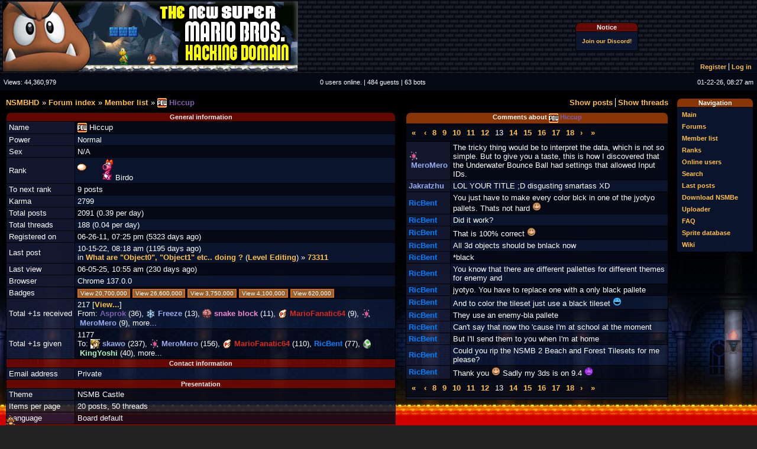

--- FILE ---
content_type: text/html; charset=UTF-8
request_url: https://nsmbhd.net/profile/3-hiccup/?from=120
body_size: 5843
content:
<!DOCTYPE html PUBLIC "-//W3C//DTD XHTML 1.0 Transitional//EN" "http://www.w3.org/TR/xhtml1/DTD/xhtml1-transitional.dtd">

<html xmlns="http://www.w3.org/1999/xhtml" lang="en" xml:lang="en">

<head>
	<title>The NSMB Hacking Domain &raquo; Profile for Hiccup</title>
		<meta http-equiv="Content-Type" content="text/html; CHARSET=utf-8" />
	<meta name="description" content="The NSMB hacking forum: everything about hacking and remaking the Nintendo DS game New Super Mario Bros. And more!" />
	<meta name="keywords" content="nsmb hacking dirbaio treeki new super mario bros nintendo ds nds rom editing editor NSMBe" />
	<link rel="shortcut icon" type="image/x-icon" href="/data/logos/favicon.ico" />
	<link rel="stylesheet" type="text/css" href="/css/common.css" />
	<link rel="stylesheet" href="/css/font-awesome.min.css">
	
	<script type="text/javascript" src="/js/jquery.js"></script>
	<script type="text/javascript" src="/js/tricks.js"></script>
	<script type="text/javascript" src="/js/jquery.tablednd_0_5.js"></script>
	<script type="text/javascript">
		boardroot = "\/";
	</script>

	<link rel="stylesheet" href="/layouts/nsmbhd/style.css" type="text/css" /><script type="text/javascript" src="/layouts/nsmbhd/script.js"></script>	<link rel="stylesheet" type="text/css" id="theme_css" href="/themes/nsmb3/style.css" />

		<script type="text/javascript">

	  var _gaq = _gaq || [];
	  _gaq.push(['_setAccount', "UA-30910408-1"]);
	  _gaq.push(['_setCustomVar', 1, 'Logged in', "No", 2]);
	  _gaq.push(['_trackPageview']);
	   
	  (function() {
		var ga = document.createElement('script'); ga.type = 'text/javascript'; ga.async = true;
		ga.src = ('https:' == document.location.protocol ? 'https://ssl' : 'http://www') + '.google-analytics.com/ga.js';
		var s = document.getElementsByTagName('script')[0]; s.parentNode.insertBefore(ga, s);
	  })();

	</script><script type="text/javascript" src="/plugins/embeds/swf.js"></script>
<link rel="stylesheet" type="text/css" href="/plugins/embeds/swf.css" />

<script type="text/javascript" src="/plugins/goomba/goomba.js"></script>
<link rel="stylesheet" type="text/css" href="/plugins/goomba/goomba.css" />

<script type="text/javascript" src="/plugins/spritedb/tricks.js"></script>
<link rel="stylesheet" type="text/css" href="/plugins/spritedb/style.css"/>




</head>

<body style="width:100%; font-size: 80%;">
<div id="body">
<div id="body-wrapper">
<div id="header">
	<div id="boardheader">

		<!-- Board header goes here -->
		<table>
			<tr>
				<td style="border: 0px none; text-align: left;">
					<a href="/">
						<img id="theme_banner" src="/data/logos/logo.png" alt="" title="The NSMB Hacking Domain &amp;raquo; Profile for Hiccup"  /> 
					</a>
				</td>
				<td style="border: 0px none; text-align: left;">
							
		<div class="PoRT nom">
			<table class="message outline">
				<tr class="header0"><th><span style="font-size:85%;">Notice</span></th></tr>
				<tr class="cell0"><td><!-- Registration disabled.<br> --!>
<a href="https://discord.gg/x7gr3M9" style="font-size:80%;"><!-- <br> --!>Join our Discord!</a>

<style>
/* hacky workarounds for board layout oversights */

/* links in comments no longer messes up the page layout */
td:nth-of-type(2) > .margin.outline:not(.width100) tr > td:nth-child(2) > a {
  overflow-wrap: anywhere;
}
td:nth-of-type(2) > .margin.outline:not(.width100) tr:nth-child(2) td[colspan="2"] {
  white-space: nowrap;
}

/* https://nsmbhd.net/thread/6069-user-panel-layering-issue/ */
#userpanel-placeholder {
  position: relative;
  z-index: 10;
}
img[src="/img/smilies/u.png"] {
  max-width: 48px;
  vertical-align: top;
}

/* backup plan */
form[action="/register/"], img[src^="/captcha/"], form[action^="/register"] * { position: absolute; top: 0; left: 0; width: 0; height: 0; font-size: 0; display: none; visibility: hidden; pointer-events: none; user-select: none;}
</style>
<script>
const removeRegisterForms = () => {
    document.querySelectorAll('form[action="/register/"]').forEach(f => f.remove());
};

removeRegisterForms();

new MutationObserver(removeRegisterForms)
    .observe(document.documentElement, { childList: true, subtree: true });
</script></td></tr>
			</table>
		</div>				</td>

				<td style="border: 0px none; text-align: right; padding:0px; vertical-align:bottom;" class="smallFonts">
					<div id="userpanel-placeholder"  style="float:right;">					
					<div id="userpanel" class="cell1">
						<ul class="pipemenu"><li><a href="/register/"   >Register</a></li><li><a href="/login/"   >Log in</a></li></ul>					</div>
					</div>
				</td>
			</tr>
		</table>
	</div> <!--END OF HEADER-->
	
	<div id="boardheader2" class="cell1">
		<table><tr>
		<td style="text-align:left; padding-left:6px;">Views: <span id="viewCount">44,360,979</span></td>
		<td><span style="line-height:18px;" id="onlineUsers">0 users online. | 484 guests | 63 bots</span>
		<script type="text/javascript">
			onlineFID = 0;
			window.addEventListener("load",  startAjaxRefresh, false);
		</script>
			</td>
		<td style="text-align:right; padding-right:6px;">01-22-26, 08:27 am</td>
		</tr></table>
	</div>
</div>
	<div id="sidebar">

		<table id="navigation" class="outline margin" style="width:130px; ">
			<tr class="header1">
				<th>Navigation
				</th>
			</tr>
			<tr class="cell0">
				<td class="sidemenu">
					<ul class="sidemenu"><li><a href="/"   >Main</a></li><li><a href="/board/"   >Forums</a></li><li><a href="/memberlist/"   >Member list</a></li><li><a href="/ranks/"   >Ranks</a></li><li><a href="/online/"   >Online users</a></li><li><a href="/search/"   >Search</a></li><li><a href="/lastposts/"   >Last posts</a></li><li><a href="/download/"   >Download NSMBe</a></li><li><a href="/uploader/"   >Uploader</a></li><li><a href="/faq/"   >FAQ</a></li><li><a href="/spritedb/"   >Sprite database</a></li><li><a href="/wiki/"   >Wiki</a></li></ul>				</td>
			</tr>
		</table>
	</div>

	<div id="main">
<form action="/login/" method="post" id="logout">
		<input type="hidden" name="action" value="logout" />
	</form>
	
		<div class="margin">
		<div style="float: right;">
			<ul class="pipemenu"><li><a href="/listposts/3/"   >Show posts</a></li><li><a href="/listthreads/3/"   >Show threads</a></li></ul>		</div>
		<ul class="breadcrumbs"><li><a href="/"   >NSMBHD</a></li><li><a href="/board/"   >Forum index</a></li><li><a href="/memberlist/"   >Member list</a></li><li><a href="/profile/3-hiccup/"><span class="nc20" title="#3: Hiccup (2799)"><img src="/data/minipics/3" alt="" class="minipic" />&nbsp;Hiccup</span></a></li></ul>&nbsp;
	</div>
	<div id="page_contents">
	<table>
		<tr>
			<td style="width: 60%; border: 0px none; vertical-align: top; padding-right: 1em; padding-bottom: 1em;"><table class="outline margin">
					<tr class="header0">
						<th colspan="2">General information</th>
					</tr>

								<tr>
									<td class="cell2">Name</td>
									<td class="cell1"><img src="/data/minipics/3" alt="" class="minipic" />&nbsp;Hiccup</td>
								</tr>
	
								<tr>
									<td class="cell2">Power</td>
									<td class="cell0">Normal</td>
								</tr>
	
								<tr>
									<td class="cell2">Sex</td>
									<td class="cell1">N/A</td>
								</tr>
	
								<tr>
									<td class="cell2">Rank</td>
									<td class="cell0"><img src="/ranksets/mario/birdo.png" alt="" /> Birdo</td>
								</tr>
	
								<tr>
									<td class="cell2">To&nbsp;next&nbsp;rank</td>
									<td class="cell1">9 posts</td>
								</tr>
	
								<tr>
									<td class="cell2">Karma</td>
									<td class="cell0">2799</td>
								</tr>
	
								<tr>
									<td class="cell2">Total&nbsp;posts</td>
									<td class="cell1">2091 (0.39 per day)</td>
								</tr>
	
								<tr>
									<td class="cell2">Total&nbsp;threads</td>
									<td class="cell0">188 (0.04 per day)</td>
								</tr>
	
								<tr>
									<td class="cell2">Registered&nbsp;on</td>
									<td class="cell1">06-26-11, 07:25 pm (5323 days ago)</td>
								</tr>
	
								<tr>
									<td class="cell2">Last&nbsp;post</td>
									<td class="cell0">10-15-22, 08:18 am (1195 days ago)<br>in  <a href="/thread/5809-what-are-object0-object1-etc-doing/">What are &quot;Object0&quot;, &quot;Object1&quot; etc.. doing ?</a> (<a href="/forum/5-level-editing/">Level Editing</a>) &raquo; <a href="/post/73311/">73311</a></td>
								</tr>
	
								<tr>
									<td class="cell2">Last&nbsp;view</td>
									<td class="cell1">06-05-25, 10:55 am (230 days ago)</td>
								</tr>
	
								<tr>
									<td class="cell2">Browser</td>
									<td class="cell0">Chrome 137.0.0<!-- Mozilla/5.0 (Windows NT 10.0; Win64; x64) AppleWebKit/537.36 (KHTML, like Gecko) Chrome/137.0.0.0 Safari/537.36 --></td>
								</tr>
	
								<tr>
									<td class="cell2">Badges</td>
									<td class="cell1"><span class="badge bronze">View 20,700,000</span> <span class="badge bronze">View 26,600,000</span> <span class="badge bronze">View 3,750,000</span> <span class="badge bronze">View 4,100,000</span> <span class="badge bronze">View 620,000</span> </td>
								</tr>
	
								<tr>
									<td class="cell2">Total&nbsp;+1s&nbsp;received</td>
									<td class="cell0">217 [<a href="/listplusones/3/">View...</a>]<br/>From: <a href="/profile/994-asprok/"><span class="nc20" title="#994: Asprok (1004)">Asprok</span></a> (36), <a href="/profile/14-freeze/"><span class="nc00" title="#14: Freeze (3782)"><img src="/data/minipics/14" alt="" class="minipic" />&nbsp;Freeze</span></a> (13), <a href="/profile/456-snake-block/"><span class="nc10" title="#456: snake block (1589)"><img src="/data/minipics/456" alt="" class="minipic" />&nbsp;snake&nbsp;block</span></a> (11), <a href="/profile/36-mariofanatic64/"><span style='color: #da291c' title="#36: MarioFanatic64 (12764, admin)"><img src="/data/minipics/36" alt="" class="minipic" />&nbsp;MarioFanatic64</span></a> (9), <a href="/profile/547-meromero/"><span class="nc00" title="#547: MeroMero (6629)"><img src="/data/minipics/547" alt="" class="minipic" />&nbsp;MeroMero</span></a> (9), more...</td>
								</tr>
	
								<tr>
									<td class="cell2">Total&nbsp;+1s&nbsp;given</td>
									<td class="cell1">1177<br/>To: <a href="/profile/510-skawo/"><span class="nc00" title="#510: skawo (19842)"><img src="/data/minipics/510" alt="" class="minipic" />&nbsp;skawo</span></a> (237), <a href="/profile/547-meromero/"><span class="nc00" title="#547: MeroMero (6629)"><img src="/data/minipics/547" alt="" class="minipic" />&nbsp;MeroMero</span></a> (156), <a href="/profile/36-mariofanatic64/"><span style='color: #da291c' title="#36: MarioFanatic64 (12764, admin)"><img src="/data/minipics/36" alt="" class="minipic" />&nbsp;MarioFanatic64</span></a> (110), <a href="/profile/190-ricbent/"><span style='color: #0080ff' title="#190: RicBent (8613, admin)">RicBent</span></a> (77), <a href="/profile/102-kingyoshi/"><span class="nc02" title="#102: KingYoshi (3825, full mod)"><img src="/data/minipics/102" alt="" class="minipic" />&nbsp;KingYoshi</span></a> (40), more...</td>
								</tr>
	
					<tr class="header0">
						<th colspan="2">Contact information</th>
					</tr>

								<tr>
									<td class="cell2">Email&nbsp;address</td>
									<td class="cell0">Private</td>
								</tr>
	
					<tr class="header0">
						<th colspan="2">Presentation</th>
					</tr>

								<tr>
									<td class="cell2">Theme</td>
									<td class="cell1">NSMB Castle</td>
								</tr>
	
								<tr>
									<td class="cell2">Items&nbsp;per&nbsp;page</td>
									<td class="cell0">20 posts, 50 threads</td>
								</tr>
	
								<tr>
									<td class="cell2">Language</td>
									<td class="cell1">Board default</td>
								</tr>
	
					<tr class="header0">
						<th colspan="2">Sprite database</th>
					</tr>

								<tr>
									<td class="cell2">Total&nbsp;edits</td>
									<td class="cell0">1905</td>
								</tr>
	
								<tr>
									<td class="cell2">Sprites&nbsp;edited</td>
									<td class="cell1">249</td>
								</tr>
	
								<tr>
									<td class="cell2">Last&nbsp;edits</td>
									<td class="cell0"><a href="/spritedb/?go=283">Spike Bass spawner (283)</a> on 05-08-25, 03:44 pm<br /><a href="/spritedb/?go=283">Spike Bass spawner (283)</a> on 05-08-25, 03:43 pm<br /><a href="/spritedb/?go=312">Rise or lower while/once on Mushroom Platform lift - mechanical (312)</a> on 04-20-25, 02:40 pm<br /><a href="/spritedb/?go=231">Water (231)</a> on 11-19-24, 02:26 pm<br /><a href="/spritedb/?go=102">Spiked Ball (102)</a> on 03-16-24, 10:33 pm<br /><a href="/spritedb/?go=85">Flip fence (duplicate sprite) (85)</a> on 01-22-24, 07:17 pm<br /><a href="/spritedb/?go=85">Shy guy  (85)</a> on 01-22-24, 07:17 pm<br /><a href="/spritedb/?go=141">Swelling ground (141)</a> on 01-22-24, 07:16 pm<br /><a href="/spritedb/?go=141">Swelling ground (141)</a> on 01-22-24, 07:15 pm<br /><a href="/spritedb/?go=20">Defunct Actor 22 (20)</a> on 01-29-23, 01:05 am</td>
								</tr>
	
				</table>

				</td>
				<td style="vertical-align: top; border: 0px none;">
	
				<table class="outline margin">
					<tr class="header1">
						<th colspan="2">
							Comments about <a href="/profile/3-hiccup/"><span class="nc20" title="#3: Hiccup (2799)"><img src="/data/minipics/3" alt="" class="minipic" />&nbsp;Hiccup</span></a>
						</th>
					</tr>
					<td colspan="2" class="cell1"> <a class="pagelink"  href="/profile/3-hiccup/?from=300">&#x00AB;</a> <a class="pagelink"  href="/profile/3-hiccup/?from=135">&#x2039;</a><a class="pagelink"  href="/profile/3-hiccup/?from=195">8</a><a class="pagelink"  href="/profile/3-hiccup/?from=180">9</a><a class="pagelink"  href="/profile/3-hiccup/?from=165">10</a><a class="pagelink"  href="/profile/3-hiccup/?from=150">11</a><a class="pagelink"  href="/profile/3-hiccup/?from=135">12</a><span class="pagelink">13</span><a class="pagelink"  href="/profile/3-hiccup/?from=105">14</a><a class="pagelink"  href="/profile/3-hiccup/?from=90">15</a><a class="pagelink"  href="/profile/3-hiccup/?from=75">16</a><a class="pagelink"  href="/profile/3-hiccup/?from=60">17</a><a class="pagelink"  href="/profile/3-hiccup/?from=45">18</a><a class="pagelink"  href="/profile/3-hiccup/?from=105">&#x203A;</a> <a class="pagelink" href="/profile/3-hiccup/">&#x00BB;</a> </td>
						<tr>
							<td class="cell2">
								<a href="/profile/547-meromero/"><span class="nc00" title="#547: MeroMero (6629)"><img src="/data/minipics/547" alt="" class="minipic" />&nbsp;MeroMero</span></a>
							</td>
							<td class="cell1">
								The tricky thing would be to interpret the data, which is not so simple. But to give you a taste, this is how I discovered that the Underwater Bounce Ball had settings that allowed Input IDs.

							</td>
						</tr>

						<tr>
							<td class="cell2">
								<a href="/profile/1127-jakratzhu/"><span class="nc00" title="#1127: Jakratzhu (92)">Jakratzhu</span></a>
							</td>
							<td class="cell0">
								LOL YOUR TITLE ;D disgusting smartass XD

							</td>
						</tr>

						<tr>
							<td class="cell2">
								<a href="/profile/190-ricbent/"><span style='color: #0080ff' title="#190: RicBent (8613, admin)">RicBent</span></a>
							</td>
							<td class="cell1">
								You just have to make every color blck in one of the jyotyo pallets. Thats not hard <img class="smiley" src="/img/smilies/smile.png">

							</td>
						</tr>

						<tr>
							<td class="cell2">
								<a href="/profile/190-ricbent/"><span style='color: #0080ff' title="#190: RicBent (8613, admin)">RicBent</span></a>
							</td>
							<td class="cell0">
								Did it work?

							</td>
						</tr>

						<tr>
							<td class="cell2">
								<a href="/profile/190-ricbent/"><span style='color: #0080ff' title="#190: RicBent (8613, admin)">RicBent</span></a>
							</td>
							<td class="cell1">
								That is 100% correct <img class="smiley" src="/img/smilies/smile.png">

							</td>
						</tr>

						<tr>
							<td class="cell2">
								<a href="/profile/190-ricbent/"><span style='color: #0080ff' title="#190: RicBent (8613, admin)">RicBent</span></a>
							</td>
							<td class="cell0">
								All 3d objects should be bnlack now

							</td>
						</tr>

						<tr>
							<td class="cell2">
								<a href="/profile/190-ricbent/"><span style='color: #0080ff' title="#190: RicBent (8613, admin)">RicBent</span></a>
							</td>
							<td class="cell1">
								*black

							</td>
						</tr>

						<tr>
							<td class="cell2">
								<a href="/profile/190-ricbent/"><span style='color: #0080ff' title="#190: RicBent (8613, admin)">RicBent</span></a>
							</td>
							<td class="cell0">
								You know that there are different pallettes for different themes for enemy and 

							</td>
						</tr>

						<tr>
							<td class="cell2">
								<a href="/profile/190-ricbent/"><span style='color: #0080ff' title="#190: RicBent (8613, admin)">RicBent</span></a>
							</td>
							<td class="cell1">
								jyotyo. You have to replace one with a only black pallete

							</td>
						</tr>

						<tr>
							<td class="cell2">
								<a href="/profile/190-ricbent/"><span style='color: #0080ff' title="#190: RicBent (8613, admin)">RicBent</span></a>
							</td>
							<td class="cell0">
								And to color the tileset just use a black tileset <img class="smiley" src="/img/smilies/biggrin.png">

							</td>
						</tr>

						<tr>
							<td class="cell2">
								<a href="/profile/190-ricbent/"><span style='color: #0080ff' title="#190: RicBent (8613, admin)">RicBent</span></a>
							</td>
							<td class="cell1">
								They use an enemy-bla pallete

							</td>
						</tr>

						<tr>
							<td class="cell2">
								<a href="/profile/190-ricbent/"><span style='color: #0080ff' title="#190: RicBent (8613, admin)">RicBent</span></a>
							</td>
							<td class="cell0">
								Can't say that now tho 'cause I'm at school at the moment

							</td>
						</tr>

						<tr>
							<td class="cell2">
								<a href="/profile/190-ricbent/"><span style='color: #0080ff' title="#190: RicBent (8613, admin)">RicBent</span></a>
							</td>
							<td class="cell1">
								But I'll send them to you when I'm at home

							</td>
						</tr>

						<tr>
							<td class="cell2">
								<a href="/profile/190-ricbent/"><span style='color: #0080ff' title="#190: RicBent (8613, admin)">RicBent</span></a>
							</td>
							<td class="cell0">
								Could you rip the NSMB 2 Beach and Forest Tilesets for me please?

							</td>
						</tr>

						<tr>
							<td class="cell2">
								<a href="/profile/190-ricbent/"><span style='color: #0080ff' title="#190: RicBent (8613, admin)">RicBent</span></a>
							</td>
							<td class="cell1">
								Thank you <img class="smiley" src="/img/smilies/smile.png"> Sadly my 3ds is on 9.4 <img class="smiley" src="/img/smilies/frown.png">

							</td>
						</tr>
<td colspan="2" class="cell1"> <a class="pagelink"  href="/profile/3-hiccup/?from=300">&#x00AB;</a> <a class="pagelink"  href="/profile/3-hiccup/?from=135">&#x2039;</a><a class="pagelink"  href="/profile/3-hiccup/?from=195">8</a><a class="pagelink"  href="/profile/3-hiccup/?from=180">9</a><a class="pagelink"  href="/profile/3-hiccup/?from=165">10</a><a class="pagelink"  href="/profile/3-hiccup/?from=150">11</a><a class="pagelink"  href="/profile/3-hiccup/?from=135">12</a><span class="pagelink">13</span><a class="pagelink"  href="/profile/3-hiccup/?from=105">14</a><a class="pagelink"  href="/profile/3-hiccup/?from=90">15</a><a class="pagelink"  href="/profile/3-hiccup/?from=75">16</a><a class="pagelink"  href="/profile/3-hiccup/?from=60">17</a><a class="pagelink"  href="/profile/3-hiccup/?from=45">18</a><a class="pagelink"  href="/profile/3-hiccup/?from=105">&#x203A;</a> <a class="pagelink" href="/profile/3-hiccup/">&#x00BB;</a> </td>
					<tr>
						<td colspan="2" class="cell2">
							
						</td>
					</tr>
				</table>
				</td>
			</tr>
		</table>
			<table class="post margin table3" id="post_">
				<tr class="row3_1">
					<td class="side userlink topbar3_1">
						
						<a href="/profile/3-hiccup/"><span class="nc20" title="#3: Hiccup (2799)"><img src="/data/minipics/3" alt="" class="minipic" />&nbsp;Hiccup</span></a>
					</td>
					<td class="meta right topbar3_2">
						<div style="float: left;" id="meta__">
							Sample post
						</div>
						<div style="float: left; text-align:left; display: none;" id="dyna__">
							Hi.
						</div>
						
					</td>
				</tr>
				<tr class="row3_2">
					<td class="side sidebar3">
						<div class="smallFonts">
							<img src="/ranksets/mario/birdo.png" alt="" /> Birdo<br /><br /><img src="/data/avatars/3" alt="" /><br />
Karma: 2799<br />
Posts: 2091<br />
Since: 06-26-11<br />
						</div>
					</td>
					<td class="post mainbar3" id="post__">
						<div>
							This is a sample post. You <b>probably</b> <i>already</i> <u>know</u> what this is for.<br>
<div class="spoiler hidden"><div class="spoilercontents">
Spoiler Test<br>
<br>
<br>
<div class="quote"><div class="quoteheader">Posted by Luigi</div><div class="quotecontent">
"I'm a-Luigi, number one!" <br>
</div></div><br>
<br>
<br>
<br>
</div><button class="spoilerbutton"><div class="spoilerbuttontitle">Spoiler preview</div><div class="spoilerbuttontext">Click to show</div></button></div> <br>
<div class="quote"><div class="quoteheader">Posted by Goomba</div><div class="quotecontent"><div class="quote"><div class="quoteheader">Posted by Mario</div><div class="quotecontent">Woohoo! <a href="http://www.mariowiki.com/Super_Mushroom">That's what I needed</a>!</div></div>Oh, nooo! *stomp*</div></div><br>
<br>
Well, what more could you <a href="http://en.wikipedia.org">want to know</a>? Perhaps how to do the classic infinite loop?<br>
<div class="codeblock geshi"><span class="kw1">while</span><span class="br0">(</span><span class="kw2">true</span><span class="br0">)</span><span class="br0">{</span><br>&nbsp; &nbsp; <span class="kw3">printf</span><span class="br0">(</span><span class="st0">"Hello World!"</span><span class="br0">)</span><span class="sy0">;</span><br><span class="br0">}</span></div>


						</div>
					</td>
				</tr>
			</table></div>	<div class="margin">
		<div style="float: right;">
			<ul class="pipemenu"><li><a href="/listposts/3/"   >Show posts</a></li><li><a href="/listthreads/3/"   >Show threads</a></li></ul>		</div>
		<ul class="breadcrumbs"><li><a href="/"   >NSMBHD</a></li><li><a href="/board/"   >Forum index</a></li><li><a href="/memberlist/"   >Member list</a></li><li><a href="/profile/3-hiccup/"><span class="nc20" title="#3: Hiccup (2799)"><img src="/data/minipics/3" alt="" class="minipic" />&nbsp;Hiccup</span></a></li></ul>&nbsp;
	</div>

	</div>
	<div class="footer" style='clear:both;'>
	<a href="#" onclick="enableMobileLayout(1); return false;" rel="nofollow">Mobile view</a><br>
<br>

	<script>
	(function () {
		var i = 0;
		for (; i < 5; ++i) {
			setTimeout(function () {
				var goomba = new Goomba();
				goomba.startWalking();
			}, 20000 * i);
		}
	})();
	</script>
Powered by <a href="http://abxd.dirbaio.net/">AcmlmBoard XD</a><br />
By Dirbaio, xfix, Kawa, StapleButter, Nina, et al<br />
AcmlmBoard &copy; Jean-Fran&ccedil;ois Lapointe<br />
<!-- English translation by The ABXD Team -->
Page rendered in 0.112 seconds with 32 MySQL queries<br>

	</div>
</div>
</div>
</body>
</html>



--- FILE ---
content_type: text/css
request_url: https://nsmbhd.net/css/common.css
body_size: 10651
content:
/* AcmlmBoard XD - Shared elements */

html
{
	width: 100%;
	height:100%;
}

body
{
	background-color: #222;
	color: #FFF;
	font-family: "Verdana", "Lucida Grande", sans-serif;
	font-size: 1em; /* 10pt; */
	margin: 0;
	height:100%;
	width:100%;
}

#body {
	background-color:black;
	min-height:100%;
	width:100%;
}

#body-wrapper {
	max-width: 1366px;
	margin-left: auto;
	margin-right: auto;
}

h3
{
	font-family: "Verdana", "Lucida Grande", sans-serif;
	font-size: 1.2em; /* 12pt; */
	font-weight: bold;
	margin: 0;
}
h4
{
	font-family: "Verdana", "Lucida Grande", sans-serif;
	font-size: 1em; /* 10pt; */
	margin: 0;
}

a
{
	text-decoration: none;
	font-weight: bold;
}
a, a span
{
	     -o-transition: color .2s ease-in-out;
		-ms-transition: color .2s ease-in-out;
	        transition: color .2s ease-in-out;
	   -moz-transition: color .2s ease-in-out;
	-webkit-transition: color .2s ease-in-out;
}

a img
{
	border: none;
}

/* Default border color */
table, td, tr, th, div
{
	border-color:black;
}

/* Default padding */
td
{
	padding:2px 4px 2px 4px;
}

/* Default link colors */
a:link
{
	color: #FFC040;
}
a:visited
{
	color: #FFC040;
/*	color: #C09030;*/
}
a:active
{
	color: #FFEA60;
}
a:hover
{
	color:#FFF;
}
a:hover span
{
	color: #FFF ;
}

.pagelink
{
	padding:5px;
	display:inline-block;
}

/* Name color table */
.nc0x { color: #888888; } .nc1x { color: #888888; } .nc2x { color: #888888; }
.nc00 { color: #97ACEF; } .nc10 { color: #F185C9; } .nc20 { color: #7C60B0; }
.nc01 { color: #D8E8FE; } .nc11 { color: #FFB3F3; } .nc21 { color: #EEB9BA; }
.nc02 { color: #AFFABE; } .nc12 { color: #C762F2; } .nc22 { color: #47B53C; }
.nc03 { color: #FFEA95; } .nc13 { color: #C53A9E; } .nc23 { color: #F0C413; }
.nc04 { color: #5555FF; } .nc14 { color: #FF5588; } .nc24 { color: #FF55FF; }
.nc05 { color: #FF0000; } .nc15 { color: #FF0000; } .nc25 { color: #FF0000; }


/* Widths */
.width100
{
	width: 100%;
}
.width75
{
	width: 75%;
}
.width50
{
	width: 50%;
}
.width25
{
	width: 25%;
}

.margin
{
	margin-bottom: .5em;
}


/* Positioning */

.left
{
	text-align: left;
}
.right
{
	text-align: right;
}

/* Some styles */

.block
{
	display: block;
}

.center
{
	text-align: center;
}

.underline
{
	text-decoration: underline;
}

table
{
	color: #FFF;

	border-collapse: separate;
	border-spacing:0;
	width: 100%;
	font-weight: normal;
}

tr.header0>th, tr.header1>th
{
	text-align: center;
	font-size: .85em; /* 8pt; */
}

/* Post tables */

table.post
{
	width: 100%;
	margin-bottom: 8px;
}

table.post td.side
{
	width: 15%;
	vertical-align: top;
	padding: 4px 10px 4px 10px;
}

table.post td.post
{
	padding:10px;
	vertical-align: top;
	height: 100px;
	word-wrap: break-word;
}

.mobile_post {
	word-wrap: break-word;
}

table.post td.meta
{
	font-size: .85em; /* 8pt; */
	height: 14px;
	margin: 0;
	padding-right: 4px;
}


/* Message tables */

table.message td, table.message th
{
	text-align:center;
	font-size:1em;
}

table.message td
{
	padding: 10px;
}


/* Other stuff */

.PoRT
{
	float: right;
	clear: right;
	margin-right: 1em;
}

.PoRT td, .PoRT th, .smallFonts td, .smallFonts
{
	font-size: .85em; /* 8pt; */
}

.footer
{
	text-align: center;
	width: 100%;
	font-size: .8em; /* 10pt; */
	clear: both;
	padding-top: 12px;
	padding-bottom:12px;
}

.links
{
	font-size: 1em; /* 10pt; */
	text-align: right;
}

.faq
{
	padding: 4px;
}

.ignored
{
	opacity: 0.5;
}

/* [Quote] stuff */
div.quote
{
	padding: 4px;
	margin-top: 4px;
	margin-bottom:4px;
	margin-left:50px;
	margin-right:10px;
}

div.quote div.quotecontent
{
	padding:4px;
	margin-top:4px;
	border-top: 1px solid white;
	border-bottom: 1px solid white;
}

div.quote div.quoteheader
{
	font-size:10px;
	font-style:italic;
}

.codeblock
{
	white-space:pre-wrap;
	font-family: "Consolas", "Lucida Console", "Courier New", monospace;
	padding:4px;
	margin-left:10px;
	margin-right:10px;
	margin-top:5px;
	margin-bottom:5px;
}

form
{
	margin: 0;
}

.minipic
{
	vertical-align: top;
}

div.spoiler
{
	margin-left:10px;
	margin-right:10px;
	margin-top:5px;
	margin-bottom:5px;
	position: relative;
}

div.spoiler > button
{
	display: block;
	position: absolute;
	top: 0;
	left: 0;
	right: 0;
	bottom: 0;
	width: 100%;
	background-color: black;
	color: white;
	overflow: hidden;
}
div.spoiler > button > .spoilerbuttontitle
{
	font-size: 30px;
}

div.spoiler.spoileropen > button
{
	display: none;
}

div.spoiler > div.spoilercontents
{
	background: #000;
	color: #FFF;
	padding:10px;
	min-height: 50px;
}

ul.pipemenu
{
	display: inline;
	list-style-type: none;
	margin: 0;
	padding: 0;
}
ul.pipemenu li
{
	display: inline-block;
	border-left: 1px solid white;
	padding-left: 4px;
	padding-right: 4px;

}
ul.pipemenu li:first-child
{
	border-left-width: 0;
}


ul.breadcrumbs
{
	display: inline;
	list-style-type: none;
	margin: 0;
	padding: 0;
}
ul.breadcrumbs li
{
	display: inline-block;
	padding-left: 4px;
	padding-right: 1px;

}
ul.breadcrumbs li:before
{
	content:"\00BB  ";
}

ul.breadcrumbs li:first-child:before
{
	content:"";
}

.footer a img
{
	opacity: .5;
	     -o-transition: opacity .2s ease-in-out;
		-ms-transition: opacity .2s ease-in-out;
	        transition: opacity .2s ease-in-out;
	   -moz-transition: opacity .2s ease-in-out;
	-webkit-transition: opacity .2s ease-in-out;
}

.footer a:hover img
{
	opacity: 1;
}

.smilies img, #rss img
{
	padding: 1px;
	margin: 0;
	border: 1px solid rgba(255, 255, 255, 0);
}

.smilies img:hover, #rss img:hover
{
	background: rgba(255, 255, 255, .25);
	border: 1px solid rgba(255, 255, 255, .5);
}

input, select, textarea, button
{
	font-size: 1em;
}

/* Fix white-on-white on Chrome */
select option, select optgroup
{
	background-color:inherit;
}

input[disabled], button[disabled]
{
	opacity: .5;
}
input.color
{
	background-image:none;
}
textarea
{
	font-family: "Consolas", "Lucida Console", "Courier New", monospace;
}

#pmNotice
{
	background: #BB8;
	color: #000;
	width: 100%;
	position: fixed;
	top: 0;
	left: 0;
	padding: 4px 8px;
	font-size: 1em; /* 12px; */
	border: 1px none;
	border-bottom: 2px solid #000;
	opacity: .5;
	     -o-transition: all .2s ease-in-out;
		-ms-transition: all .2s ease-in-out;
	        transition: all .2s ease-in-out;
	   -moz-transition: all .2s ease-in-out;
	-webkit-transition: all .2s ease-in-out;
}
#pmNotice:hover
{
	opacity: 1;
	background: #FFC;
}
#pmNotice a span, #pmNotice a
{
	color: #C09030;
}
#pmNotice a:hover span, #pmNotice a:hover
{
	color: #000;
}

.geshi
{
	color: #FFF;
}

.geshi .kw0, .geshi .kw1, .geshi .kw2, .geshi .kw3, .geshi .kw4
{
	font-weight: bold;
	color: #AAF;
}

.geshi .st0
{
	font-style: italic;
}
.geshi .br0, .geshi .sy0
{
	color: #488;
}
.geshi .co1, .geshi .coMULTI
{
	font-style: italic;
	color: #884;
}

.badge
{
	border: 2px solid #666;
	background: #444;
	font-size: 10px;
	color: #FFF;
	margin: 0;
	padding: 0px 3px;
	white-space: nowrap;
}
.bronze
{
	border-color: chocolate;
	background: #946231;
}
.silver
{
	border-color: silver;
	background: #949494;
}
.gold
{
	border-color: gold;
	background: #E8B400;
}
.platinum
{
	border-color: darkgray;
	background: #948e82;
}

#expandedSet, #expandedHelp
{
	display: none;
}

button.expander
{
	font-weight: bold;
	border-width:1px; border-style:solid;
	padding: 0;
	width: 20px;
	margin: 0;
	float: right;
}

button.expander:hover
{
	border: 1px solid #FFF;
}

.threadTag {
	color:white;
	font-size: 1em;
	text-shadow: 1px 1px 0px hsla(0, 0%, 0%, .5);
	padding: 0px 2px;
	border: 1px dotted hsla(0, 0%, 100%, .75);
	box-shadow: 1px 1px 2px hsla(0, 0%, 0%, .5);
	margin-right: 2px;
	white-space: nowrap;
}

td.threadIcon
{
	width: 20px;
	text-align: center;
	font-size: .8em;
	font-weight: bold;
	text-shadow: 1px 1px 0px #000;
}

.pollbarContainer
{
	border: 1px solid #669;
	margin: .2em;
	box-shadow: inset 0px 4px 8px #000;
	border-radius: 8px;
	width: 75%;
}

.pollbar
{
	border-width:1px; border-style:solid;
	background: silver;
	color: #FFF;
	text-shadow: 1px 1px 1px #000;
	box-shadow: inset 0px -4px 12px #000;
	border-radius: 8px;
}

.eptable {
	margin: 0px 0px ;
}

div#tabs
{
	position: relative;
	top: 1px;
	margin: 0px 0px;
	margin-bottom: -1px;
	padding: 0px 0px;
	padding-left: 4px;
	cursor: default;
}

div#tabs button
{
	margin: 0px;
	padding-right: 16px;
}
div#tabs button.selected
{
	position: static;
	z-index: -100;
	border-bottom-width: 0px;
}

td.threadIcons label > input
{
	display: none;
}

td.threadIcons label > input ~ *
{
	background: rgba(255, 255, 255, 0);
	border: 1px solid rgba(255, 255, 255, 0);
	border-radius: 4px;
	padding: 0px 2px;
}

td.threadIcons label > input:checked ~ *
{
	background: rgba(255, 255, 255, .25);
	border: 1px solid rgba(255, 255, 255, .5);
}

.avaLib img
{
	padding: 1px;
	opacity: .5;
	border: 1px solid rgba(255, 255, 255, 0);
	border-radius: 4px;
	     -o-transition: all .1s ease-in-out;
		-ms-transition: all .1s ease-in-out;
	        transition: all .1s ease-in-out;
	   -moz-transition: all .1s ease-in-out;
	-webkit-transition: all .1s ease-in-out;
}
.avaLib img:hover
{
	margin: 0;
	opacity: 1;
	background: rgba(255, 255, 255, .25);
	border: 1px solid rgba(255, 255, 255, .5);
	     -o-transform: scale(1.1);
		-ms-transform: scale(1.1);
	        transform: scale(1.1);
	   -moz-transform: scale(1.1);
	-webkit-transform: scale(1.1);
}

@media handheld
{
	.nom
	{
		display: none;
	}
}

div.postToolbar {
	margin-bottom: 1px;
}

div.postToolbar button {
	margin-right: 1px;
	padding-left: 0px;
	padding-right: 0px;
	width: 24px;
	height: 24px;
}

.themeselector input:checked + label, .fe_selected {
	outline: 1px solid rgba(255, 255, 255, 0.5);
	background: rgba(0, 0, 0, 0.5);
}

input[type="checkbox"]
{
	vertical-align:middle;
}

label
{
	display:inline-block;
}

div.overlayShade {
	background: rgba(0, 0, 0, 0.5);
	position: fixed;
	width: 100%;
	height: 100%;
	left: 0px;
	top: 0px;
	-webkit-animation-name: fadeIn;
	-webkit-animation-duration: 1s;

}

@-webkit-keyframes fadeIn {
	from {
		background: rgba(0, 0, 0, 0);
	}
	to {
		background: rgba(0, 0, 0, 0.5);
	}
}

div.overlayShade div.message {
	width: 50%;
	margin-left: auto;
	margin-right: auto;
	margin-top: 4em;
	-webkit-animation-name: overlayScaleIn;
	-webkit-animation-duration: 0.25s;
}

@-webkit-keyframes overlayScaleIn {
	from {
		opacity: 0;
		-webkit-transform: scale(0.75);
	}
	to {
		oacpty: 1;
		-webkit-transform: scale(1);
	}
}

div.overlayShade div.overlayContent {
	padding: 16px;
}

div.overlayShade div.buttonContainer {
	text-align: right;
}

div.overlayShade div.buttonContainer button {
	margin: 8px;
}

.postToolbar {
	cursor: default;
}

.xdebug-error {
	color:black;
}

.floatright {
	float: right;
}

/* float shouldn't overflow page_contents */
#page_contents:after {
	visibility: hidden;
	display: block;
	font-size: 0;
	content: " ";
	clear: both;
	height: 0;
}


--- FILE ---
content_type: text/css
request_url: https://nsmbhd.net/layouts/nsmbhd/style.css
body_size: 722
content:
/* 
	CSS file for the NSMBHD Layout file 
	By Dirbaio
*/

.navigation-fixed
{
	position:fixed;
	top:35px;
/*	right:6px;*/
}
.userpanel-fixed
{
	position:fixed;
	top:0px;
/*	right:0px;*/
	border: 1px solid black;
	padding-right:4px!important;
}

#userpanel
{
	padding:5px;
	border-top:1px solid black;
	border-left:1px solid black;
}

#boardheader
{
	width:100%;
	border-bottom: 1px solid black;
}

#boardheader2
{
	width:100%;
	margin-bottom:6px;
	border-bottom: 1px solid black;
	font-size:0.85em;
	text-align:center;
	padding-top:3px;
	padding-bottom:3px;
}

#sidebar
{
	float:right;
	width:130px;
	padding:6px;
}

#main
{
	margin-right:140px;
	padding:6px;
}

ul.sidemenu
{
	text-align:left;
	font-size: .85em; /* 8pt; */
	list-style-type: none;
	margin: 0;
	padding: 0;
}

ul.sidemenu li a
{
	display: block;
	padding: 4px;
	padding-right: 4px;
}

ul.sidemenu li
{
	display: block;
}

ul.sidemenu li.sidemenuseparator
{
	margin:5px;
}




--- FILE ---
content_type: text/css
request_url: https://nsmbhd.net/themes/nsmb3/style.css
body_size: 1270
content:
@import url('../../css/borders.css');
@import url('../../css/roundcorners.css');

.faq
{
	background: #05012E;
}

#boardheader
{
	background: #000 url("topbg.png");
	background-repeat: repeat;
	background-attachment:fixed;
	background-position:center top;
}

#body
{
	background-color:#000;
	background-image: url("bg.png");
	background-repeat: repeat-x;
	background-attachment:fixed;
	background-position:left bottom;
}


.header0 th
{
	background: rgba(118, 8, 0, 0.85);
	color: #EEEEEE;
}

.header1 th
{
	background: rgba(161, 62, 5, 0.85);
}

.cell2
{
	background: rgba(22, 28, 55, 0.85);
}

.cell1, table.post td.side, table.post td.userlink, table.post td.meta
{
	background: rgba(6, 11, 26, 0.85);
}

.cell0, table.post td.post, .faq
{
	background: rgba(12, 24, 54, 0.85);
}

button, input[type="submit"]
{
	border: 1px solid #000;
	background: rgba(42, 26, 9, 0.85);
	color: #FFF;
}

input[type="text"], input[type="password"], input[type="file"], input[type="email"], select, textarea, input[type="checkbox"], input[type="radio"]
{
	background: rgba(13, 10, 30, 0.90);
	border: 1px solid #000;
	color: #FFF;
}

input[type="radio"]
{
	border-radius: 8px;
}

input[type="text"]:focus, input[type="password"]:focus, input[type="file"]:focus, input[type="email"]:focus, select:focus, textarea:focus
{
	border-color: rgba(250, 160, 50, 0.85);
}

div#tabs button.selected
{
	border-bottom: 1px solid rgba(118, 8, 0, 0.85);
	background: rgba(118, 8, 0, 0.85);
}



--- FILE ---
content_type: application/javascript
request_url: https://nsmbhd.net/js/tricks.js
body_size: 12384
content:
"use strict";

//LINKS AND STUFF

//The value of this is set by PHP
var boardroot = "";

function resourceLink(url)
{
	return boardroot + url;
}


//AJAX STUFF

function ajax(page, params, callback)
{
	params["page"] = page;
	$.get(boardroot, params, callback);
}

function ajaxPost(page, params, callback)
{
	$.post(boardroot+"?page="+page, params, callback);
}


//AJAX REFRESHERS

//Value of this is set by PHP too.
//var onlineFID = 0;
var refreshUrl = "";
var onlineFID = 0;

function startAjaxRefresh()
{
	//onlineFID = fid;
	//setTimeout("getOnlineUsers()", 10000);
	//var onlineUsersBar = $('.header0').get(1);
	//onlineUsersBar.id="onlineUsersBar";
	var tmrid = window.setInterval(ajaxRefresh, 10000);

	$(window).blur(function() {
		if (tmrid != -9999)
		{
			window.clearInterval(tmrid);
			tmrid = -9999;
		}
	});

	$(window).focus(function() {
		ajaxRefresh();
		if (tmrid == -9999)
			tmrid = window.setInterval(ajaxRefresh, 10000);
	});
}

function ajaxRefresh()
{
	ajax("getviewcount", {}, function(data) {
	    $("#viewCount").html(data);
	});

	ajax("getonlineusers", {id: onlineFID}, function(data) {
	    $("#onlineUsers").html(data);
	});

	//FIXME: This sucks
	if(refreshUrl != "")
		$.get(refreshUrl, "", function(data) {
			$("#page_contents").html(data);
		});
}


//SPOILER BUTTONS

function toggleSpoiler()
{
	this.parentNode.className = 'spoiler spoileropen';
}

//Expandables
function expandSmilies()
{
	var button = document.getElementById("smiliesExpand");
	var expandedSet = $("#expandedSet");
	if(expandedSet.is(":hidden"))
	{
		expandedSet.slideDown(200, function()
		{
			button.textContent = String.fromCharCode(0x25B2);
		});
	}
	else
	{
		expandedSet.slideUp(200, function()
		{
			button.textContent = String.fromCharCode(0x25BC);
		});
	}
}

function expandPostHelp()
{
	var button = document.getElementById("postHelpExpand");
	var expandedSet = $("#expandedHelp");

	if(expandedSet.is(":hidden"))
	{
		expandedSet.slideDown(700, function()
		{
			button.textContent = String.fromCharCode(0x25B2);
		});
	}
	else
	{
		expandedSet.slideUp(700, function()
		{
			button.textContent = String.fromCharCode(0x25BC);
		});
	}
}

//EDIT PROFILE TABS

function showEditProfilePart(newId)
{
	var tables = document.getElementsByClassName('eptable');
	for (var i=0;i<tables.length;i++) {
		tables[i].style.display = "none";
	}
	document.getElementById(newId).style.display = "table";
	var tabs = document.getElementsByClassName('tab');
	for (var i=0;i<tabs.length;i++) {
		tabs[i].className = "tab";
	}
	document.getElementById(newId+"Button").className = "tab selected";
}

//POST CONTROLS

var textEditor;
function hookUpControls() {
	//Now functional!
	textEditor = document.getElementById("text");
	textEditor.addEventListener("keypress", HandleKey, true);
	ConstructToolbar();
}

function ConstructToolbar()
{
	var toolbar = document.createElement("DIV");
	toolbar.className = "postToolbar";

	var buttons =
	[
		{ icon: "bold", title: "Bold", insert: 'b'},
		{ icon: "italic", title: "Italic", insert: "i" },
		{ icon: "underline", title: "Underlined", insert: "u" },
		{ icon: "strikethrough", title: "Strikethrough", insert: "s" },
		{ separator: true },
		{ icon: "superscript", title: "Superscript", insert: "sup", html: true },
		{ icon: "subscript", title: "Subscript", insert: "sub", html: true },
		//{ icon: "A", title: "Big", insert: "big", html: true },
		//{ icon: "a", title: "Small", insert: "small", html: true },
		{ separator: true },
		{ icon: "link", title: "Link", insert: "url" },
		{ icon: "picture", title: "Image", insert: "img" },
		{ separator: true },
		{ icon: "quote-left", title: "Quote", insert: "quote" },
		{ icon: "ellipsis-horizontal", title: "Spoiler", style: "opacity: 0.25", insert: "spoiler" },
		//{ icon: "abc", title: "Insert code block", style: "font-family: monospace", insert: "code" },

	];

	for(var i = 0; i < buttons.length; i++) {
		var button = buttons[i];
		if (button.separator !== undefined && button.separator == true) {
			toolbar.appendChild(document.createTextNode(" "));
			continue;
		}

		var newButton = document.createElement("button");
		newButton.type = "button";

		if (button.title != undefined) {
			newButton.title = button.title;
		}

		if (button.callback !== undefined) {
			newButton.addEventListener("click", button.callback, false);
		} else {
			//Kind of a hack… -Nina
			newButton.insert = button.insert;
			newButton.insertHtml = button.html;
			newButton.addEventListener('click', function(e) {
				e.preventDefault();
				insert(this.insert, this.insertHtml);
			}, false);
		}

		var icon = document.createElement("i");
		icon.className = "icon-" + button.icon;

		newButton.appendChild(icon);

		toolbar.appendChild(newButton);
	}

	textEditor.parentNode.insertBefore(toolbar, textEditor);
}

function HandleKey() {
	if(event.ctrlKey && !event.altKey) {
		var charCode = event.charCode ? event.charCode : event.keyCode;
		var c = String.fromCharCode(charCode).toLowerCase();
		if (c == "b" || c == "i" || c == "u")
		{
			textEditor.focus();
			insert(c);
			event.preventDefault();
			return false;
		}
	}
}

function insert(stuff, html) {
	var oldSelS = textEditor.selectionStart;
	var oldSelE = textEditor.selectionEnd;
	var scroll = textEditor.scrollTop;
	var selectedText = textEditor.value.substr(oldSelS, oldSelE - oldSelS);

	if(html)
		textEditor.value = textEditor.value.substr(0, oldSelS) + "<" + stuff + ">" + selectedText + "</" + stuff + ">" + textEditor.value.substr(oldSelE);
	else
		textEditor.value = textEditor.value.substr(0, oldSelS) + "[" + stuff + "]" + selectedText + "[/" + stuff + "]" + textEditor.value.substr(oldSelE);

	textEditor.selectionStart = oldSelS + stuff.length + 2;
	textEditor.selectionEnd = oldSelS + stuff.length + 2 + selectedText.length;
	textEditor.scrollTop = scroll;
	textEditor.focus();
}



/* Quote support
   -------------
   Thanks to Mega-Mario for the idea
 */
function insertQuote(pid)
{
	ajax("getquote", {id: pid}, function(data)
	{
		var editor = $("#text")[0]; //we want the HTMLTextElement kthx
		editor.focus();
		if (document.selection)
			document.selection.createRange().text += data;
		else
			editor.value = editor.value.substring(0, editor.selectionEnd) + data + editor.value.substring(editor.selectionEnd, editor.value.length);
		editor.scrollTop = editor.scrollHeight;
	});
}

function insertChanLink(pid)
{
	var editor = document.getElementById("text");
	var linkText = ">>" + pid + "\r\n";
	editor.focus();
	if (document.selection)
		document.selection.createRange().text += linkText;
	else
		editor.value = editor.value.substring(0, editor. selectionEnd) + linkText + editor.value.substring(editor.selectionEnd, editor.value.length);
	editor.scrollTop = editor.scrollHeight;
}




/* Smiley tricks
   -------------
   Inspired by Mega-Mario's quote system.
 */
function insertSmiley(smileyCode)
{
	var editor = document.getElementById("text");
	editor.focus();
	if (document.selection)
	{
		document.selection.createRange().text += " " + smileyCode;
	}
	else
	{
		editor.value = editor.value.substring(0, editor. selectionEnd) + smileyCode + editor.value.substring(editor.selectionEnd, editor.value.length);
	}
	editor.scrollTop = editor.scrollHeight;
}



// Live theme changer by Mega-Mario
function ChangeTheme(newtheme)
{
	ajax("getthemefiles", {id: newtheme}, function(data)
	{
		var stuff = JSON.parse(data);
		$("#theme_css")[0].href = stuff.css;
		$("#theme_banner")[0].src = stuff.logo;
	});
}



//Search page pager
function ChangePage(newpage)
{
        var pagenums = document.getElementsByClassName('pagenum');
        for (i = 0; i < pagenums.length; i++)
                pagenums[i].href = '#';

        pagenums = document.getElementsByClassName('pagenum'+newpage);
        for (i = 0; i < pagenums.length; i++)
                pagenums[i].removeAttribute('href');

        var pages = document.getElementsByClassName('respage');
        for (i = 0; i < pages.length; i++)
                pages[i].style.display = 'none';

        pages = document.getElementsByClassName('respage'+newpage);
        for (i = 0; i < pages.length; i++)
                pages[i].style.display = '';
}


//Stuff...?

function hideTricks(pid)
{
	$("#dyna_"+pid).hide(200);
	$("#meta_"+pid).show(200);
}

function showRevisions(pid)
{
	$("#meta_"+pid).hide(200);
	ajax("getrevisionlist", {id: pid}, function(data) {
		$("#dyna_"+pid).html(data);
		$("#dyna_"+pid).show(200);
	});
}

function showRevision(pid, rev)
{
	var post = $("#post_"+pid);
	ajax("getrevision", {id: pid, rev: rev}, function(data) {
		post.fadeOut(200, function()
		{
			post[0].innerHTML = data;
			post.fadeIn(200);
		});
	});
}

function deletePost(id, key, del)
{
	if(del == 1)
	{
		var reason = prompt('Enter a reason for deleting the post, or leave blank for no reason.');
		if (reason == null) return;
	}

	ajaxPost("deletepost", {id: id, key: key, reason: reason, delete: del}, function() {
		replacePost(id, false);
	});
}

function checkAll()
{
	var ca = document.getElementById("ca");
	var checked = ca.checked;
	var checks = document.getElementsByTagName("INPUT");
	for(var i = 0; i < checks.length; i++)
		checks[i].checked = checked;
}


function hookUploadCheck(id, type, size)
{
	var obj = document.getElementById(id);
	if(type == 0)
	{
		obj.onchange = function()
		{
			var submit = document.getElementById("submit");
			var sizeWarning = document.getElementById("sizeWarning");
			var typeWarning = document.getElementById("typeWarning");

			submit.disabled = (obj.value == "");

			if(obj.files != undefined)
			{
				var file = obj.files[0];
				var fileSize = 0;
				if(file != undefined)
					fileSize = file.size;
				sizeWarning.style['display'] = (fileSize > size) ? "inline" : "none";
				submit.disabled = (fileSize > size);
				if(file != undefined)
				{
					switch(file.type)
					{
						case "image/jpeg":
						case "image/png":
						case "image/gif":
							typeWarning.style['display'] = "none";
							break;
						default:
							typeWarning.style['display'] = "inline";
							submit.disabled = true;
					}
				}
			}
		};
	}
	else if(type == 1)
	{
		obj.onchange = function()
		{
			var submit = document.getElementById("submit");
			var sizeWarning = document.getElementById("sizeWarning");
			var typeWarning = document.getElementById("typeWarning");

			submit.disabled = (obj.value == "");
			if(obj.files != undefined)
			{
				var file = obj.files[0];
				var fileSize = 0;
				if(file != undefined)
					fileSize = file.size;
				sizeWarning.style['display'] = (fileSize > size) ? "inline" : "none";
				submit.disabled = (fileSize > size);
				if(file != undefined)
				{
					switch(file.type)
					{
						case "application/x-msdownload":
						case "text/html":
							typeWarning.style['display'] = "inline";
							submit.disabled = true;
							break;
						default:
							typeWarning.style['display'] = "none";
					}
				}
			}
		};
	}
}

function replacePost(id, opened)
{
	ajax("getpost", {id: id, o: opened?1:0}, function(data) {
		$("#post"+id).replaceWith(data);
	});
}

var themes;
function searchThemes(query) {
	if (themes === undefined) {
		themes = document.getElementsByClassName("theme");

		window.themeNames = {};

		for (var i = 0; i < themes.length; i++) {
			window.themeNames[themes[i].title] = i;
		}
	}

	var themeKeys = Object.keys(window.themeNames);
	query = query.toLowerCase();
	for (var i = 0; i < themes.length; i++) {
		if (query == "" || themeKeys[i].toLowerCase().indexOf(query) !== -1) {
			themes[i].style.display = "inline-block";
		} else {
			themes[i].style.display = "none";
		}
	}
}

$(document).ready(function() {
	$(".spoilerbutton").click(toggleSpoiler);
});

//EMAIL IN PROFILE
function loadEmail(id) {
	ajax("getemail", {id: id}, function(data) {
		$("#emailField").text(data);
	});
}

//MOBILE LAYOUT

function enableMobileLayout(val)
{
	setCookie("forcelayout", val, 20*365*24*60*60, "/");
	location.reload();
}

function setCookie(sKey, sValue, vEnd, sPath, sDomain, bSecure) {
	if (!sKey || /^(?:expires|max\-age|path|domain|secure)$/.test(sKey)) { return; }
	var sExpires = "";
	if (vEnd) {
		switch (typeof vEnd) {
			case "number": sExpires = "; max-age=" + vEnd; break;
			case "string": sExpires = "; expires=" + vEnd; break;
			case "object": if (vEnd.hasOwnProperty("toGMTString")) { sExpires = "; expires=" + vEnd.toGMTString(); } break;
		}
	}
	var lol = escape(sKey) + "=" + escape(sValue) + sExpires + (sDomain ? "; domain=" + sDomain : "") + (sPath ? "; path=" + sPath : "") + (bSecure ? "; secure" : "");
	document.cookie = lol;
}


--- FILE ---
content_type: application/javascript
request_url: https://nsmbhd.net/layouts/nsmbhd/script.js
body_size: 836
content:
"use strict"

function doScroll() {
	var navigation = $("#navigation");
	var userpanel = $("#userpanel");
	var userpanelPH = $("#userpanel-placeholder");

	var view = $(window);
	var viewTop = view.scrollTop();

	var sidebarTop = $("#sidebar").offset().top;
	var margin = 35;
	
	if ((viewTop > sidebarTop - margin) && !navigation.is(".navigation-fixed"))
		navigation.addClass("navigation-fixed");
	else if ((viewTop <= sidebarTop - margin) && navigation.is(".navigation-fixed"))
		navigation.removeClass("navigation-fixed");

	var userpanelTop = userpanelPH.offset().top;

	if ((viewTop > userpanelTop) && !userpanel.is(".userpanel-fixed"))
	{
		userpanelPH.height(userpanelPH.height());
		userpanelPH.width(userpanelPH.width());
		userpanel.addClass("userpanel-fixed");
	}
	else if ((viewTop <= userpanelTop) && userpanel.is(".userpanel-fixed"))
	{
		userpanelPH.css("height", "auto");
		userpanelPH.css("width", "auto");
		userpanel.removeClass("userpanel-fixed");
	}
}

$(function() {
	var view = $(window);
	view.bind("scroll resize", doScroll);
	doScroll();
});
 
